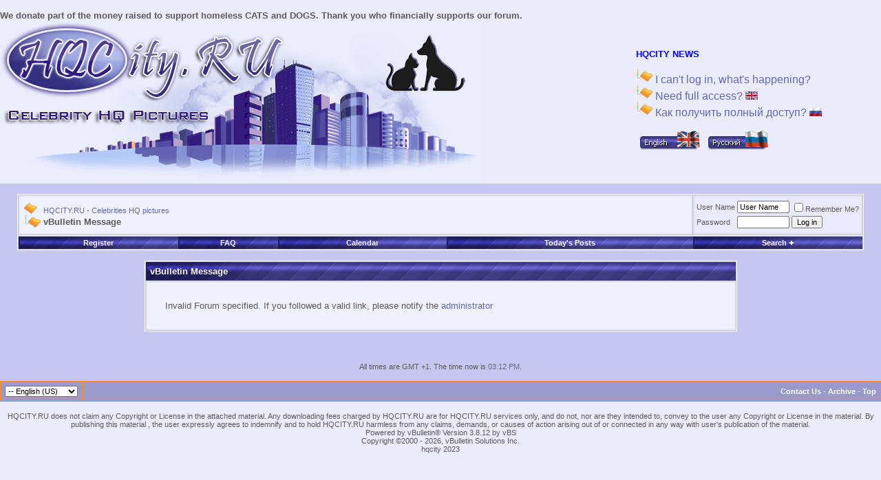

--- FILE ---
content_type: text/html; charset=UTF-8
request_url: http://hqcity.ru/forum/forumdisplay.php?s=1689ce39025ef001a5a1edb0ed82e9e1&f=375
body_size: 13457
content:
<!DOCTYPE html PUBLIC "-//W3C//DTD XHTML 1.0 Transitional//EN" "http://www.w3.org/TR/xhtml1/DTD/xhtml1-transitional.dtd">
<html xmlns="http://www.w3.org/1999/xhtml" dir="ltr" lang="en">
<head>
<meta name="robots" content="noindex,follow" />
<meta http-equiv="Content-Type" content="text/html; charset=UTF-8" />
<meta name="generator" content="vBulletin 3.8.12 by vBS" />

<meta name="keywords" content="celebrity, photos, photoshoot, pictures, event, candids, studio pictures" />
<meta name="description" content="Фото форум самая качественная и крупная коллекция фотографий звезд" />


<!-- CSS Stylesheet -->
<style type="text/css" id="vbulletin_css">
/**
* vBulletin 3.8.12 by vBS CSS
* Style: 'HQCity'; Style ID: 8
*/
@import url("clientscript/vbulletin_css/style-b6c0da66-00008.css");
</style>
<link rel="stylesheet" type="text/css" href="clientscript/vbulletin_important.css?v=3812vbs" />


<!-- / CSS Stylesheet -->

<script type="text/javascript" src="clientscript/yui/yahoo-dom-event/yahoo-dom-event.js?v=3812vbs"></script>
<script type="text/javascript" src="clientscript/yui/connection/connection-min.js?v=3812vbs"></script>
<script type="text/javascript">
<!--
var SESSIONURL = "s=242a58037e7f475f07d5fdfe8eccb1aa&";
var SECURITYTOKEN = "guest";
var IMGDIR_MISC = "webchat/misc";
var vb_disable_ajax = parseInt("0", 10);
// -->
</script>
<script type="text/javascript" src="clientscript/vbulletin_global.js?v=3812vbs"></script>
<script type="text/javascript" src="clientscript/vbulletin_menu.js?v=3812vbs"></script>


	<link rel="alternate" type="application/rss+xml" title="HQCITY.RU - Celebrities HQ pictures RSS Feed" href="external.php?type=RSS2" />
	

	<title>HQCITY.RU - Celebrities HQ pictures</title>

</head>
<body>
<!-- logo -->
<a name="top"></a>
<table border="0" width="100%" cellpadding="0" cellspacing="0" align="center">
<tr>
	<td align="left"><a href="index.php?s=242a58037e7f475f07d5fdfe8eccb1aa"><img src="webchat/misc/header_left4.jpg" border="0" alt="HQCITY.RU - Celebrities HQ pictures" /></a></td>
	<td align="right" id="header_right_cell">
		&nbsp;
	</td>


<!-- две ссылки -->

<td align="left">

<font color=blue><B>HQCITY NEWS</B></font></center><br><br>

<img src="http://hqcity.ru/forum/webchat/misc/navbits_finallink_rtl.gif" border="0" alt="I can't log in, what's happening?"><font color="blue" size=3><a href="http://hqcity.ru/forum/showthread.php?t=112"> I can't log in, what's happening?</font></a><br>

<img src="http://hqcity.ru/forum/webchat/misc/navbits_finallink_rtl.gif" border="0" alt="Read this if you need full access"><font color="blue" size=3><a href="http://hqcity.ru/forum/showthread.php?t=2"> Need full access? <img src="http://hqcity.ru/raznoe/uk.gif" border="0"></img></font></a><br>


<img src="http://hqcity.ru/forum/webchat/misc/navbits_finallink_rtl.gif" border="0" alt="Полный доступ?"><font color="blue" size=3><a href="http://hqcity.ru/forum/showthread.php?t=1"> Как получить полный доступ? <img src="http://hqcity.ru/raznoe/ru.gif" border="0"></img></font></a>

<br><br>
<a href="http://hqcity.ru/forum/index.php?languageid=1&amp;langid=1"><img src="http://hqcity.ru/raznoe/engl.gif" title="&nbsp;&nbsp;&nbsp;English&nbsp;&nbsp;&nbsp;&nbsp;" border="0"></a>

<a href="http://hqcity.ru/forum/index.php?languageid=2&amp;langid=2"><img src="http://hqcity.ru/raznoe/rusl.gif" title="&nbsp;&nbsp;&nbsp;Russian&nbsp;&nbsp;&nbsp;&nbsp;" border="0"></a></td>

<!-- /две ссылки -->
<br>
<b>We donate part of the money raised to support homeless CATS and DOGS. Thank you who financially supports our forum.</b>

</tr>





</tr>
</table>
<!-- /logo -->

<!-- content table -->
<!-- open content container -->

<div align="center">
	<div class="page" style="width:100%; text-align:left">
		<div style="padding:0px 25px 0px 25px" align="left">






<br />

<!-- breadcrumb, login, pm info -->
<table class="tborder" cellpadding="6" cellspacing="1" border="0" width="100%" align="center">
<tr>
	<td class="alt1" width="100%">
		
			<table cellpadding="0" cellspacing="0" border="0">
			<tr valign="bottom">
				<td><a href="#" onclick="history.back(1); return false;"><img src="webchat/misc/navbits_start.gif" alt="Go Back" border="0" /></a></td>
				<td>&nbsp;</td>
				<td width="100%"><span class="navbar"><a href="index.php?s=242a58037e7f475f07d5fdfe8eccb1aa" accesskey="1">HQCITY.RU - Celebrities HQ pictures</a></span> </td>
			</tr>
			<tr>
				<td class="navbar" style="font-size:10pt; padding-top:1px" colspan="3"><a href="/forum/forumdisplay.php?s=1689ce39025ef001a5a1edb0ed82e9e1&amp;f=375"><img class="inlineimg" src="webchat/misc/navbits_finallink_ltr.gif" alt="Reload this Page" border="0" /></a> <strong>
	vBulletin Message

</strong></td>
			</tr>
			</table>
		
	</td>

	<td class="alt2" nowrap="nowrap" style="padding:0px">
		<!-- login form -->
		<form action="login.php?do=login" method="post" onsubmit="md5hash(vb_login_password, vb_login_md5password, vb_login_md5password_utf, 0)">
		<script type="text/javascript" src="clientscript/vbulletin_md5.js?v=3812vbs"></script>
		<table cellpadding="0" cellspacing="3" border="0">
		<tr>
			<td class="smallfont" style="white-space: nowrap;"><label for="navbar_username">User Name</label></td>
			<td><input type="text" class="bginput" style="font-size: 11px" name="vb_login_username" id="navbar_username" size="10" accesskey="u" tabindex="101" value="User Name" onfocus="if (this.value == 'User Name') this.value = '';" /></td>
			<td class="smallfont" nowrap="nowrap"><label for="cb_cookieuser_navbar"><input type="checkbox" name="cookieuser" value="1" tabindex="103" id="cb_cookieuser_navbar" accesskey="c" />Remember Me?</label></td>
		</tr>
		<tr>
			<td class="smallfont"><label for="navbar_password">Password</label></td>
			<td><input type="password" class="bginput" style="font-size: 11px" name="vb_login_password" id="navbar_password" size="10" tabindex="102" /></td>
			<td><input type="submit" class="button" value="Log in" tabindex="104" title="Enter your username and password in the boxes provided to login, or click the 'register' button to create a profile for yourself." accesskey="s" /></td>
		</tr>
		</table>
		<input type="hidden" name="s" value="242a58037e7f475f07d5fdfe8eccb1aa" />
		<input type="hidden" name="securitytoken" value="guest" />
		<input type="hidden" name="do" value="login" />
		<input type="hidden" name="vb_login_md5password" />
		<input type="hidden" name="vb_login_md5password_utf" />
		</form>
		<!-- / login form -->
	</td>

</tr>
<!-- blink PM box -->

<!-- blink PM Box -->
</table>

<!-- nav buttons bar -->
<div class="tborder" style="padding:1px; border-top-width:0px">
	<table cellpadding="0" cellspacing="0" border="0" width="100%" align="center">
	<tr align="center">
		
		
			<td class="vbmenu_control"><a href="register.php?s=242a58037e7f475f07d5fdfe8eccb1aa" rel="nofollow">Register</a></td>
		
		
		<td class="vbmenu_control"><a rel="help" href="faq.php?s=242a58037e7f475f07d5fdfe8eccb1aa" accesskey="5">FAQ</a></td>
		
			
			
		
		<td class="vbmenu_control"><a href="calendar.php?s=242a58037e7f475f07d5fdfe8eccb1aa">Calendar</a></td>
		
			
				
				<td class="vbmenu_control"><a href="search.php?s=242a58037e7f475f07d5fdfe8eccb1aa&amp;do=getdaily" accesskey="2">Today's Posts</a></td>
				
				<td class="vbmenu_control"><a id="navbar_search" href="search.php?s=242a58037e7f475f07d5fdfe8eccb1aa" accesskey="4" rel="nofollow">Search</a> <script type="text/javascript"> vbmenu_register("navbar_search"); </script></td>
			
			
		
		
		
		</tr>
	</table>
</div>
<!-- / nav buttons bar -->

<br />






<!-- NAVBAR POPUP MENUS -->

	
	
	
	<!-- header quick search form -->
	<div class="vbmenu_popup" id="navbar_search_menu" style="display:none;margin-top:3px" align="left">
		<table cellpadding="4" cellspacing="1" border="0">
		<tr>
			<td class="thead">Search Forums</td>
		</tr>
		<tr>
			<td class="vbmenu_option" title="nohilite">
				<form action="search.php?do=process" method="post">

					<input type="hidden" name="do" value="process" />
					<input type="hidden" name="quicksearch" value="1" />
					<input type="hidden" name="childforums" value="1" />
					<input type="hidden" name="exactname" value="1" />
					<input type="hidden" name="s" value="242a58037e7f475f07d5fdfe8eccb1aa" />
					<input type="hidden" name="securitytoken" value="guest" />
					<div><input type="text" class="bginput" name="query" size="25" tabindex="1001" /><input type="submit" class="button" value="Go" tabindex="1004" /></div>
					<div style="margin-top:6px">
						<label for="rb_nb_sp0"><input type="radio" name="showposts" value="0" id="rb_nb_sp0" tabindex="1002" />Show Threads</label>
						&nbsp;
						<label for="rb_nb_sp1"><input type="radio" name="showposts" value="1" id="rb_nb_sp1" tabindex="1003" checked="checked" />Show Posts</label>
					</div>
				</form>
			</td>
		</tr>
		
		<tr>
			<td class="vbmenu_option"><a href="tags.php?s=242a58037e7f475f07d5fdfe8eccb1aa" rel="nofollow">Tag Search</a></td>
		</tr>
		
		<tr>
			<td class="vbmenu_option"><a href="search.php?s=242a58037e7f475f07d5fdfe8eccb1aa" accesskey="4" rel="nofollow">Advanced Search</a></td>
		</tr>
		
		</table>
	</div>
	<!-- / header quick search form -->
	
	
	
<!-- / NAVBAR POPUP MENUS -->

<!-- PAGENAV POPUP -->
	<div class="vbmenu_popup" id="pagenav_menu" style="display:none">
		<table cellpadding="4" cellspacing="1" border="0">
		<tr>
			<td class="thead" nowrap="nowrap">Go to Page...</td>
		</tr>
		<tr>
			<td class="vbmenu_option" title="nohilite">
			<form action="index.php" method="get" onsubmit="return this.gotopage()" id="pagenav_form">
				<input type="text" class="bginput" id="pagenav_itxt" style="font-size:11px" size="4" />
				<input type="button" class="button" id="pagenav_ibtn" value="Go" />
			</form>
			</td>
		</tr>
		</table>
	</div>
<!-- / PAGENAV POPUP -->







<table class="tborder" cellpadding="6" cellspacing="1" border="0" width="70%" align="center">
<tr>
	<td class="tcat">vBulletin Message</td>
</tr>
<tr>
	<td class="panelsurround" align="center">
	<div class="panel">
		<div align="left">

		
			<!-- main error message -->


			<div style="margin: 10px">Invalid Forum specified. If you followed a valid link, please notify the <a href="sendmessage.php?s=242a58037e7f475f07d5fdfe8eccb1aa">administrator</a></div>


			<!-- / main error message -->
		

		</div>
	</div>
	<!--
	<div style="margin-top:6px">
		<input type="submit" class="button" value="Go Back" accesskey="s" onclick="history.back(1); return false" />
	</div>
	-->
	</td>
</tr>
</table>

<br />


<!-- forum jump -->
<table cellpadding="0" cellspacing="0" border="0" align="center">
<tr>
	<td></td>
</tr>
</table>
<!-- / forum jump -->


<br />



<br />
<div class="smallfont" align="center">All times are GMT +1. The time now is <span class="time">03:12 PM</span>.</div>
<br />


		</div>
	</div>
</div>

<!-- / close content container -->
<!-- /content area table -->

<form action="index.php" method="get" style="clear:left">

<table cellpadding="6" cellspacing="0" border="0" width="100%" class="page" align="center">
<tr>
	
	
		<td class="tfoot">
			<select name="langid" onchange="switch_id(this, 'lang')">
				<optgroup label="Quick Language Chooser">
					<option value="1" class="" selected="selected">-- English (US)</option>
<option value="2" class="" >-- Russian</option>

				</optgroup>
			</select>
		</td>
	
	<td class="tfoot" align="right" width="100%">
		<div class="smallfont">
			<strong>
				<a href="sendmessage.php?s=242a58037e7f475f07d5fdfe8eccb1aa" rel="nofollow" accesskey="9">Contact Us</a> -
				
				
				
				<a href="archive/index.php">Archive</a> -
				
				
				
				<a href="#top" onclick="self.scrollTo(0, 0); return false;">Top</a>
			</strong>
		</div>
	</td>
</tr>
</table>

<br />

<div align="center">
	<div class="smallfont" align="center">
	<!-- Do not remove this copyright notice -->
	HQCITY.RU does not claim any Copyright or License in the attached material. Any downloading fees charged by HQCITY.RU are for HQCITY.RU services only, and do not, nor are they intended to, convey to the user any Copyright or License in the material. By publishing this material , the user expressly agrees to indemnify and to hold HQCITY.RU harmless from any claims, demands, or causes of action arising out of or connected in any way with user's publication of the material.<br/>Powered by vBulletin&reg; Version 3.8.12 by vBS<br />Copyright &copy;2000 - 2026, vBulletin Solutions Inc.
	<!-- Do not remove this copyright notice -->
	</div>

	<div class="smallfont" align="center">
	<!-- Do not remove cronimage or your scheduled tasks will cease to function -->
	
	<!-- Do not remove cronimage or your scheduled tasks will cease to function -->

	hqcity 2023
	</div>
</div>

</form>




<script type="text/javascript">
<!--
	// Main vBulletin Javascript Initialization
	vBulletin_init();
//-->
</script>

</body>
</html>

--- FILE ---
content_type: text/css
request_url: http://hqcity.ru/forum/clientscript/vbulletin_css/style-b6c0da66-00008.css
body_size: 6606
content:
/* vBulletin 3 CSS For Style 'HQCity' (styleid: 6) */
body
{
	background: #eaecfb;
	color: #5b5b5b;
	font: 10pt tahoma, verdana, geneva, lucida, 'lucida grande', arial, helvetica, sans-serif;
	margin: 0px 0px 0px 0px;
	padding: 0px;
	
	
}
a:link, body_alink
{
	color: #6468af;
	text-decoration: none;
}
a:visited, body_avisited
{
	color: #6468af;
	text-decoration: none;
}
a:hover, a:active, body_ahover
{
	color: #ff8c16;
	text-decoration: none;
}
.page
{
	background: #c5c7f1;
	color: #5b5b5b;
}
td, th, p, li
{
	font: 10pt tahoma, verdana, geneva, lucida, 'lucida grande', arial, helvetica, sans-serif;
}
.tborder
{
	background: #c1c2d2;
	color: #000000;
	border: 1px solid #FFFFFF;
}
.tcat
{
	background: #403c83 url(http://hqcity.ru/forum/webchat/misc/cattitle.jpg) repeat-x top left;
	color: #FFFFFF;
	font: bold 10pt tahoma, verdana, geneva, lucida, 'lucida grande', arial, helvetica, sans-serif;
}
.tcat a:link, .tcat_alink
{
	color: #ffffff;
	text-decoration: none;
}
.tcat a:visited, .tcat_avisited
{
	color: #ffffff;
	text-decoration: none;
}
.tcat a:hover, .tcat a:active, .tcat_ahover
{
	color: #ff8c16;
	text-decoration: none;
}
.thead
{
	background: #6f77c9 url(http://hqcity.ru/forum/webchat/misc/cathead.gif) repeat-x bottom left;
	color: #d7d9ee;
	font: 10px tahoma, verdana, geneva, lucida, 'lucida grande', arial, helvetica, sans-serif;
	border-top: 2px solid #5c64bc;
	line-height: 6px;
}
.thead a:link, .thead_alink
{
	color: #d7d9ee;
}
.thead a:visited, .thead_avisited
{
	color: #d7d9ee;
}
.thead a:hover, .thead a:active, .thead_ahover
{
	color: #FFFFFF;
}
.tfoot
{
	background: #9999cc;
	color: #FFFFFF;
	border: 1px solid #ff8c16;
	line-height: 7px;
}
.tfoot a:link, .tfoot_alink
{
	color: #FFFFFF;
}
.tfoot a:visited, .tfoot_avisited
{
	color: #FFFFFF;
}
.tfoot a:hover, .tfoot a:active, .tfoot_ahover
{
	color: #3d397e;
}
.alt1, .alt1Active
{
	background: #f0f1ff;
	color: #5b5b5b;
	border: 2px solid #e4e5f2;
}
.alt2, .alt2Active
{
	background: #e9eafb;
	color: #5b5b5b;
	border: 2px solid #dddeee;
}
td.inlinemod
{
	background: #FFFFCC;
	color: #000000;
}
.wysiwyg
{
	background: #F5F5FF;
	color: #000000;
	font: 10pt tahoma, verdana, geneva, lucida, 'lucida grande', arial, helvetica, sans-serif;
}
textarea, .bginput
{
	font: 10pt tahoma, verdana, geneva, lucida, 'lucida grande', arial, helvetica, sans-serif;
}
.button
{
	font: 11px tahoma, verdana, geneva, lucida, 'lucida grande', arial, helvetica, sans-serif;
}
select
{
	font: 11px verdana, geneva, lucida, 'lucida grande', arial, helvetica, sans-serif;
}
option, optgroup
{
	font-size: 11px;
	font-family: verdana, geneva, lucida, 'lucida grande', arial, helvetica, sans-serif;
}
.smallfont
{
	font: 11px tahoma, verdana, geneva, lucida, 'lucida grande', arial, helvetica, sans-serif;
}
.time
{
	color: #666686;
}
.navbar
{
	font: 11px tahoma, verdana, geneva, lucida, 'lucida grande', arial, helvetica, sans-serif;
}
.highlight
{
	color: #FF0000;
	font-weight: bold;
}
.fjsel
{
	background: #3E5C92;
	color: #E0E0F6;
}
.fjdpth0
{
	background: #F7F7F7;
	color: #000000;
}
.panel
{
	color: #5b5b5b;
	padding: 10px;
	border: 0px outset;
}
.panelsurround
{
	background: #f0f1ff;
	color: #5b5b5b;
	border: 2px solid #e4e5f2;
}
legend
{
	color: #22229C;
	font: 11px tahoma, verdana, geneva, lucida, 'lucida grande', arial, helvetica, sans-serif;
}
.vbmenu_control
{
	background: #403c83 url(http://hqcity.ru/forum/webchat/misc/cattitle.jpg) repeat-x top left;
	color: #FFFFFF;
	font: bold 11px tahoma, verdana, geneva, lucida, 'lucida grande', arial, helvetica, sans-serif;
	padding: 3px 6px 3px 6px;
	white-space: nowrap;
}
.vbmenu_control a:link, .vbmenu_control_alink
{
	color: #FFFFFF;
	text-decoration: none;
}
.vbmenu_control a:visited, .vbmenu_control_avisited
{
	color: #FFFFFF;
	text-decoration: none;
}
.vbmenu_control a:hover, .vbmenu_control a:active, .vbmenu_control_ahover
{
	color: #FFFFFF;
	text-decoration: underline;
}
.vbmenu_popup
{
	background: #FFFFFF;
	color: #000000;
	border: 1px solid #0B198C;
}
.vbmenu_option
{
	background: #f0f1ff;
	color: #5b5b5b;
	font: 11px tahoma, verdana, geneva, lucida, 'lucida grande', arial, helvetica, sans-serif;
	white-space: nowrap;
	cursor: pointer;
	
	border: 2px solid #e4e5f2;
}
.vbmenu_option a:link, .vbmenu_option_alink
{
	color: #6468af;
	text-decoration: none;
}
.vbmenu_option a:visited, .vbmenu_option_avisited
{
	color: #6468af;
	text-decoration: none;
}
.vbmenu_option a:hover, .vbmenu_option a:active, .vbmenu_option_ahover
{
	color: #ff8c16;
	text-decoration: none;
}
.vbmenu_hilite
{
	background: #e9eafb;
	color: #5b5b5b;
	font: 11px tahoma, verdana, geneva, lucida, 'lucida grande', arial, helvetica, sans-serif;
	white-space: nowrap;
	cursor: pointer;
	
	border: 2px solid #dddeee;
}
.vbmenu_hilite a:link, .vbmenu_hilite_alink
{
	color: #6468af;
	text-decoration: none;
}
.vbmenu_hilite a:visited, .vbmenu_hilite_avisited
{
	color: #6468af;
	text-decoration: none;
}
.vbmenu_hilite a:hover, .vbmenu_hilite a:active, .vbmenu_hilite_ahover
{
	color: #ff8c16;
	text-decoration: none;
}
/* ***** styling for 'big' usernames on postbit etc. ***** */
.bigusername { font-size: 20pt; }

/* ***** small padding on 'thead' elements ***** */
td.thead, div.thead { padding: 4px; }

/* ***** basic styles for multi-page nav elements */
.pagenav a { text-decoration: none; }
.pagenav td { padding: 2px 4px 2px 4px; }

/* ***** define margin and font-size for elements inside panels ***** */
.fieldset { margin-bottom: 6px; }
.fieldset, .fieldset td, .fieldset p, .fieldset li { font-size: 11px; }

/* ***** don't change the following ***** */
form { display: inline; }
label { cursor: default; }
.normal { font-weight: normal; }
.inlineimg { vertical-align: middle; }
	/** DEBUT MGC CHATBOX **/
		.mgc_cb_date {
		   color : #555555;
		}
		
		.mgc_cb_me {
		   color : #FF0000;
		}
		/** FIN MGC CHATBOX **/
.headlinks {
font-family: tahoma;
font-size: 11px;
font-weight: bold;
color: #FFFFFF;
text-decoration: none;
}
.headlinks a {
font-family: tahoma;
font-size: 11px;
font-weight: bold;
color: #FFFFFF;
text-decoration: none;
}
.headlinks a:hover {
font-family: tahoma;
font-size: 11px;
font-weight: bold;
color: #f49d43;
text-decoration: none;
}
.headlinks a:visited {
font-family: tahoma;
font-size: 11px;
font-weight: bold;
color: #FFFFFF;
text-decoration: none;
}
.headlinks a:visited:hover {
font-family: tahoma;
font-size: 11px;
font-weight: bold;
color: #f49d43;
text-decoration: none;
}
<link rel="icon" href="http://hqcity.ru/favicon.ico" type="image/x-icon">
<link rel="shortcut icon" href="http://hqcity.ru/favicon.ico" type="image/x-icon">